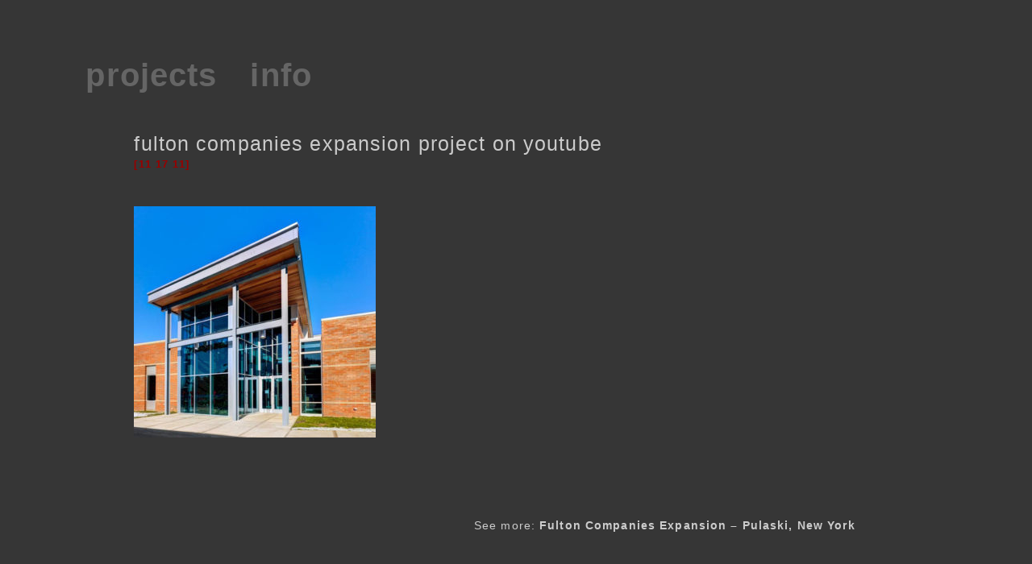

--- FILE ---
content_type: text/html; charset=UTF-8
request_url: https://macknightarchitects.com/fulton-companies-expansion-project/
body_size: 5375
content:
<!doctype html>
<!--[if IE 7]><html class="ie7 oldie"><![endif]-->
<!--[if IE 8]><html class="ie8 oldie"><![endif]-->
<!--[if gt IE 8]><!-->
<html class="">
<!--<![endif]-->

<head>

    <meta charset="UTF-8">
    <meta name='viewport' content='width=device-width, initial-scale=1, maximum-scale=1, user-scalable=no' />
    <meta name="author" content="  fulton companies expansion project on youtube">
    <link rel="icon" type="image/png" href="https://macknightarchitects.com/wp-content/themes/knight-arch/images/favicon.png">

    <title>
        Macknight Architects          fulton companies expansion project on youtube    </title>

    <meta name='robots' content='max-image-preview:large' />
	<style>img:is([sizes="auto" i], [sizes^="auto," i]) { contain-intrinsic-size: 3000px 1500px }</style>
	<link rel='dns-prefetch' href='//maxcdn.bootstrapcdn.com' />
<link rel="alternate" type="application/rss+xml" title="Macknight Architects &raquo; Feed" href="https://macknightarchitects.com/feed/" />
<link rel="alternate" type="application/rss+xml" title="Macknight Architects &raquo; Comments Feed" href="https://macknightarchitects.com/comments/feed/" />
<script type="text/javascript">
/* <![CDATA[ */
window._wpemojiSettings = {"baseUrl":"https:\/\/s.w.org\/images\/core\/emoji\/16.0.1\/72x72\/","ext":".png","svgUrl":"https:\/\/s.w.org\/images\/core\/emoji\/16.0.1\/svg\/","svgExt":".svg","source":{"concatemoji":"https:\/\/macknightarchitects.com\/wp-includes\/js\/wp-emoji-release.min.js?ver=6.8.3"}};
/*! This file is auto-generated */
!function(s,n){var o,i,e;function c(e){try{var t={supportTests:e,timestamp:(new Date).valueOf()};sessionStorage.setItem(o,JSON.stringify(t))}catch(e){}}function p(e,t,n){e.clearRect(0,0,e.canvas.width,e.canvas.height),e.fillText(t,0,0);var t=new Uint32Array(e.getImageData(0,0,e.canvas.width,e.canvas.height).data),a=(e.clearRect(0,0,e.canvas.width,e.canvas.height),e.fillText(n,0,0),new Uint32Array(e.getImageData(0,0,e.canvas.width,e.canvas.height).data));return t.every(function(e,t){return e===a[t]})}function u(e,t){e.clearRect(0,0,e.canvas.width,e.canvas.height),e.fillText(t,0,0);for(var n=e.getImageData(16,16,1,1),a=0;a<n.data.length;a++)if(0!==n.data[a])return!1;return!0}function f(e,t,n,a){switch(t){case"flag":return n(e,"\ud83c\udff3\ufe0f\u200d\u26a7\ufe0f","\ud83c\udff3\ufe0f\u200b\u26a7\ufe0f")?!1:!n(e,"\ud83c\udde8\ud83c\uddf6","\ud83c\udde8\u200b\ud83c\uddf6")&&!n(e,"\ud83c\udff4\udb40\udc67\udb40\udc62\udb40\udc65\udb40\udc6e\udb40\udc67\udb40\udc7f","\ud83c\udff4\u200b\udb40\udc67\u200b\udb40\udc62\u200b\udb40\udc65\u200b\udb40\udc6e\u200b\udb40\udc67\u200b\udb40\udc7f");case"emoji":return!a(e,"\ud83e\udedf")}return!1}function g(e,t,n,a){var r="undefined"!=typeof WorkerGlobalScope&&self instanceof WorkerGlobalScope?new OffscreenCanvas(300,150):s.createElement("canvas"),o=r.getContext("2d",{willReadFrequently:!0}),i=(o.textBaseline="top",o.font="600 32px Arial",{});return e.forEach(function(e){i[e]=t(o,e,n,a)}),i}function t(e){var t=s.createElement("script");t.src=e,t.defer=!0,s.head.appendChild(t)}"undefined"!=typeof Promise&&(o="wpEmojiSettingsSupports",i=["flag","emoji"],n.supports={everything:!0,everythingExceptFlag:!0},e=new Promise(function(e){s.addEventListener("DOMContentLoaded",e,{once:!0})}),new Promise(function(t){var n=function(){try{var e=JSON.parse(sessionStorage.getItem(o));if("object"==typeof e&&"number"==typeof e.timestamp&&(new Date).valueOf()<e.timestamp+604800&&"object"==typeof e.supportTests)return e.supportTests}catch(e){}return null}();if(!n){if("undefined"!=typeof Worker&&"undefined"!=typeof OffscreenCanvas&&"undefined"!=typeof URL&&URL.createObjectURL&&"undefined"!=typeof Blob)try{var e="postMessage("+g.toString()+"("+[JSON.stringify(i),f.toString(),p.toString(),u.toString()].join(",")+"));",a=new Blob([e],{type:"text/javascript"}),r=new Worker(URL.createObjectURL(a),{name:"wpTestEmojiSupports"});return void(r.onmessage=function(e){c(n=e.data),r.terminate(),t(n)})}catch(e){}c(n=g(i,f,p,u))}t(n)}).then(function(e){for(var t in e)n.supports[t]=e[t],n.supports.everything=n.supports.everything&&n.supports[t],"flag"!==t&&(n.supports.everythingExceptFlag=n.supports.everythingExceptFlag&&n.supports[t]);n.supports.everythingExceptFlag=n.supports.everythingExceptFlag&&!n.supports.flag,n.DOMReady=!1,n.readyCallback=function(){n.DOMReady=!0}}).then(function(){return e}).then(function(){var e;n.supports.everything||(n.readyCallback(),(e=n.source||{}).concatemoji?t(e.concatemoji):e.wpemoji&&e.twemoji&&(t(e.twemoji),t(e.wpemoji)))}))}((window,document),window._wpemojiSettings);
/* ]]> */
</script>
<style id='wp-emoji-styles-inline-css' type='text/css'>

	img.wp-smiley, img.emoji {
		display: inline !important;
		border: none !important;
		box-shadow: none !important;
		height: 1em !important;
		width: 1em !important;
		margin: 0 0.07em !important;
		vertical-align: -0.1em !important;
		background: none !important;
		padding: 0 !important;
	}
</style>
<link rel='stylesheet' id='wp-block-library-css' href='https://macknightarchitects.com/wp-includes/css/dist/block-library/style.min.css?ver=6.8.3' type='text/css' media='all' />
<style id='classic-theme-styles-inline-css' type='text/css'>
/*! This file is auto-generated */
.wp-block-button__link{color:#fff;background-color:#32373c;border-radius:9999px;box-shadow:none;text-decoration:none;padding:calc(.667em + 2px) calc(1.333em + 2px);font-size:1.125em}.wp-block-file__button{background:#32373c;color:#fff;text-decoration:none}
</style>
<style id='global-styles-inline-css' type='text/css'>
:root{--wp--preset--aspect-ratio--square: 1;--wp--preset--aspect-ratio--4-3: 4/3;--wp--preset--aspect-ratio--3-4: 3/4;--wp--preset--aspect-ratio--3-2: 3/2;--wp--preset--aspect-ratio--2-3: 2/3;--wp--preset--aspect-ratio--16-9: 16/9;--wp--preset--aspect-ratio--9-16: 9/16;--wp--preset--color--black: #000000;--wp--preset--color--cyan-bluish-gray: #abb8c3;--wp--preset--color--white: #ffffff;--wp--preset--color--pale-pink: #f78da7;--wp--preset--color--vivid-red: #cf2e2e;--wp--preset--color--luminous-vivid-orange: #ff6900;--wp--preset--color--luminous-vivid-amber: #fcb900;--wp--preset--color--light-green-cyan: #7bdcb5;--wp--preset--color--vivid-green-cyan: #00d084;--wp--preset--color--pale-cyan-blue: #8ed1fc;--wp--preset--color--vivid-cyan-blue: #0693e3;--wp--preset--color--vivid-purple: #9b51e0;--wp--preset--gradient--vivid-cyan-blue-to-vivid-purple: linear-gradient(135deg,rgba(6,147,227,1) 0%,rgb(155,81,224) 100%);--wp--preset--gradient--light-green-cyan-to-vivid-green-cyan: linear-gradient(135deg,rgb(122,220,180) 0%,rgb(0,208,130) 100%);--wp--preset--gradient--luminous-vivid-amber-to-luminous-vivid-orange: linear-gradient(135deg,rgba(252,185,0,1) 0%,rgba(255,105,0,1) 100%);--wp--preset--gradient--luminous-vivid-orange-to-vivid-red: linear-gradient(135deg,rgba(255,105,0,1) 0%,rgb(207,46,46) 100%);--wp--preset--gradient--very-light-gray-to-cyan-bluish-gray: linear-gradient(135deg,rgb(238,238,238) 0%,rgb(169,184,195) 100%);--wp--preset--gradient--cool-to-warm-spectrum: linear-gradient(135deg,rgb(74,234,220) 0%,rgb(151,120,209) 20%,rgb(207,42,186) 40%,rgb(238,44,130) 60%,rgb(251,105,98) 80%,rgb(254,248,76) 100%);--wp--preset--gradient--blush-light-purple: linear-gradient(135deg,rgb(255,206,236) 0%,rgb(152,150,240) 100%);--wp--preset--gradient--blush-bordeaux: linear-gradient(135deg,rgb(254,205,165) 0%,rgb(254,45,45) 50%,rgb(107,0,62) 100%);--wp--preset--gradient--luminous-dusk: linear-gradient(135deg,rgb(255,203,112) 0%,rgb(199,81,192) 50%,rgb(65,88,208) 100%);--wp--preset--gradient--pale-ocean: linear-gradient(135deg,rgb(255,245,203) 0%,rgb(182,227,212) 50%,rgb(51,167,181) 100%);--wp--preset--gradient--electric-grass: linear-gradient(135deg,rgb(202,248,128) 0%,rgb(113,206,126) 100%);--wp--preset--gradient--midnight: linear-gradient(135deg,rgb(2,3,129) 0%,rgb(40,116,252) 100%);--wp--preset--font-size--small: 13px;--wp--preset--font-size--medium: 20px;--wp--preset--font-size--large: 36px;--wp--preset--font-size--x-large: 42px;--wp--preset--spacing--20: 0.44rem;--wp--preset--spacing--30: 0.67rem;--wp--preset--spacing--40: 1rem;--wp--preset--spacing--50: 1.5rem;--wp--preset--spacing--60: 2.25rem;--wp--preset--spacing--70: 3.38rem;--wp--preset--spacing--80: 5.06rem;--wp--preset--shadow--natural: 6px 6px 9px rgba(0, 0, 0, 0.2);--wp--preset--shadow--deep: 12px 12px 50px rgba(0, 0, 0, 0.4);--wp--preset--shadow--sharp: 6px 6px 0px rgba(0, 0, 0, 0.2);--wp--preset--shadow--outlined: 6px 6px 0px -3px rgba(255, 255, 255, 1), 6px 6px rgba(0, 0, 0, 1);--wp--preset--shadow--crisp: 6px 6px 0px rgba(0, 0, 0, 1);}:where(.is-layout-flex){gap: 0.5em;}:where(.is-layout-grid){gap: 0.5em;}body .is-layout-flex{display: flex;}.is-layout-flex{flex-wrap: wrap;align-items: center;}.is-layout-flex > :is(*, div){margin: 0;}body .is-layout-grid{display: grid;}.is-layout-grid > :is(*, div){margin: 0;}:where(.wp-block-columns.is-layout-flex){gap: 2em;}:where(.wp-block-columns.is-layout-grid){gap: 2em;}:where(.wp-block-post-template.is-layout-flex){gap: 1.25em;}:where(.wp-block-post-template.is-layout-grid){gap: 1.25em;}.has-black-color{color: var(--wp--preset--color--black) !important;}.has-cyan-bluish-gray-color{color: var(--wp--preset--color--cyan-bluish-gray) !important;}.has-white-color{color: var(--wp--preset--color--white) !important;}.has-pale-pink-color{color: var(--wp--preset--color--pale-pink) !important;}.has-vivid-red-color{color: var(--wp--preset--color--vivid-red) !important;}.has-luminous-vivid-orange-color{color: var(--wp--preset--color--luminous-vivid-orange) !important;}.has-luminous-vivid-amber-color{color: var(--wp--preset--color--luminous-vivid-amber) !important;}.has-light-green-cyan-color{color: var(--wp--preset--color--light-green-cyan) !important;}.has-vivid-green-cyan-color{color: var(--wp--preset--color--vivid-green-cyan) !important;}.has-pale-cyan-blue-color{color: var(--wp--preset--color--pale-cyan-blue) !important;}.has-vivid-cyan-blue-color{color: var(--wp--preset--color--vivid-cyan-blue) !important;}.has-vivid-purple-color{color: var(--wp--preset--color--vivid-purple) !important;}.has-black-background-color{background-color: var(--wp--preset--color--black) !important;}.has-cyan-bluish-gray-background-color{background-color: var(--wp--preset--color--cyan-bluish-gray) !important;}.has-white-background-color{background-color: var(--wp--preset--color--white) !important;}.has-pale-pink-background-color{background-color: var(--wp--preset--color--pale-pink) !important;}.has-vivid-red-background-color{background-color: var(--wp--preset--color--vivid-red) !important;}.has-luminous-vivid-orange-background-color{background-color: var(--wp--preset--color--luminous-vivid-orange) !important;}.has-luminous-vivid-amber-background-color{background-color: var(--wp--preset--color--luminous-vivid-amber) !important;}.has-light-green-cyan-background-color{background-color: var(--wp--preset--color--light-green-cyan) !important;}.has-vivid-green-cyan-background-color{background-color: var(--wp--preset--color--vivid-green-cyan) !important;}.has-pale-cyan-blue-background-color{background-color: var(--wp--preset--color--pale-cyan-blue) !important;}.has-vivid-cyan-blue-background-color{background-color: var(--wp--preset--color--vivid-cyan-blue) !important;}.has-vivid-purple-background-color{background-color: var(--wp--preset--color--vivid-purple) !important;}.has-black-border-color{border-color: var(--wp--preset--color--black) !important;}.has-cyan-bluish-gray-border-color{border-color: var(--wp--preset--color--cyan-bluish-gray) !important;}.has-white-border-color{border-color: var(--wp--preset--color--white) !important;}.has-pale-pink-border-color{border-color: var(--wp--preset--color--pale-pink) !important;}.has-vivid-red-border-color{border-color: var(--wp--preset--color--vivid-red) !important;}.has-luminous-vivid-orange-border-color{border-color: var(--wp--preset--color--luminous-vivid-orange) !important;}.has-luminous-vivid-amber-border-color{border-color: var(--wp--preset--color--luminous-vivid-amber) !important;}.has-light-green-cyan-border-color{border-color: var(--wp--preset--color--light-green-cyan) !important;}.has-vivid-green-cyan-border-color{border-color: var(--wp--preset--color--vivid-green-cyan) !important;}.has-pale-cyan-blue-border-color{border-color: var(--wp--preset--color--pale-cyan-blue) !important;}.has-vivid-cyan-blue-border-color{border-color: var(--wp--preset--color--vivid-cyan-blue) !important;}.has-vivid-purple-border-color{border-color: var(--wp--preset--color--vivid-purple) !important;}.has-vivid-cyan-blue-to-vivid-purple-gradient-background{background: var(--wp--preset--gradient--vivid-cyan-blue-to-vivid-purple) !important;}.has-light-green-cyan-to-vivid-green-cyan-gradient-background{background: var(--wp--preset--gradient--light-green-cyan-to-vivid-green-cyan) !important;}.has-luminous-vivid-amber-to-luminous-vivid-orange-gradient-background{background: var(--wp--preset--gradient--luminous-vivid-amber-to-luminous-vivid-orange) !important;}.has-luminous-vivid-orange-to-vivid-red-gradient-background{background: var(--wp--preset--gradient--luminous-vivid-orange-to-vivid-red) !important;}.has-very-light-gray-to-cyan-bluish-gray-gradient-background{background: var(--wp--preset--gradient--very-light-gray-to-cyan-bluish-gray) !important;}.has-cool-to-warm-spectrum-gradient-background{background: var(--wp--preset--gradient--cool-to-warm-spectrum) !important;}.has-blush-light-purple-gradient-background{background: var(--wp--preset--gradient--blush-light-purple) !important;}.has-blush-bordeaux-gradient-background{background: var(--wp--preset--gradient--blush-bordeaux) !important;}.has-luminous-dusk-gradient-background{background: var(--wp--preset--gradient--luminous-dusk) !important;}.has-pale-ocean-gradient-background{background: var(--wp--preset--gradient--pale-ocean) !important;}.has-electric-grass-gradient-background{background: var(--wp--preset--gradient--electric-grass) !important;}.has-midnight-gradient-background{background: var(--wp--preset--gradient--midnight) !important;}.has-small-font-size{font-size: var(--wp--preset--font-size--small) !important;}.has-medium-font-size{font-size: var(--wp--preset--font-size--medium) !important;}.has-large-font-size{font-size: var(--wp--preset--font-size--large) !important;}.has-x-large-font-size{font-size: var(--wp--preset--font-size--x-large) !important;}
:where(.wp-block-post-template.is-layout-flex){gap: 1.25em;}:where(.wp-block-post-template.is-layout-grid){gap: 1.25em;}
:where(.wp-block-columns.is-layout-flex){gap: 2em;}:where(.wp-block-columns.is-layout-grid){gap: 2em;}
:root :where(.wp-block-pullquote){font-size: 1.5em;line-height: 1.6;}
</style>
<link rel='stylesheet' id='base-styles-css' href='https://macknightarchitects.com/wp-content/themes/knight-arch/css/base.css?v1002&#038;ver=all' type='text/css' media='all' />
<link rel='stylesheet' id='responsive-styles-css' href='https://macknightarchitects.com/wp-content/themes/knight-arch/css/responsive.css?ver=all' type='text/css' media='all' />
<link rel='stylesheet' id='animate-styles-css' href='https://macknightarchitects.com/wp-content/themes/knight-arch/css/animate.css?ver=all' type='text/css' media='all' />
<link rel='stylesheet' id='owl-carousel-styles-css' href='https://macknightarchitects.com/wp-content/themes/knight-arch/css/owl.carousel.css?ver=all' type='text/css' media='all' />
<link rel='stylesheet' id='magnific-popup-styles-css' href='https://macknightarchitects.com/wp-content/themes/knight-arch/css/magnific-popup.css?ver=all' type='text/css' media='all' />
<link rel='stylesheet' id='font-awesome-styles-css' href='https://maxcdn.bootstrapcdn.com/font-awesome/4.5.0/css/font-awesome.min.css?ver=6.8.3' type='text/css' media='all' />
<link rel='stylesheet' id='wp-pagenavi-css' href='https://macknightarchitects.com/wp-content/plugins/wp-pagenavi/pagenavi-css.css?ver=2.70' type='text/css' media='all' />
<script type="text/javascript" src="https://macknightarchitects.com/wp-includes/js/jquery/jquery.min.js?ver=3.7.1" id="jquery-core-js"></script>
<script type="text/javascript" src="https://macknightarchitects.com/wp-includes/js/jquery/jquery-migrate.min.js?ver=3.4.1" id="jquery-migrate-js"></script>
<link rel="https://api.w.org/" href="https://macknightarchitects.com/wp-json/" /><link rel="alternate" title="JSON" type="application/json" href="https://macknightarchitects.com/wp-json/wp/v2/posts/438" /><link rel="EditURI" type="application/rsd+xml" title="RSD" href="https://macknightarchitects.com/xmlrpc.php?rsd" />
<meta name="generator" content="WordPress 6.8.3" />
<link rel="canonical" href="https://macknightarchitects.com/fulton-companies-expansion-project/" />
<link rel='shortlink' href='https://macknightarchitects.com/?p=438' />
<link rel="alternate" title="oEmbed (JSON)" type="application/json+oembed" href="https://macknightarchitects.com/wp-json/oembed/1.0/embed?url=https%3A%2F%2Fmacknightarchitects.com%2Ffulton-companies-expansion-project%2F" />
<link rel="alternate" title="oEmbed (XML)" type="text/xml+oembed" href="https://macknightarchitects.com/wp-json/oembed/1.0/embed?url=https%3A%2F%2Fmacknightarchitects.com%2Ffulton-companies-expansion-project%2F&#038;format=xml" />
<style type="text/css">.recentcomments a{display:inline !important;padding:0 !important;margin:0 !important;}</style>
</head>

<body class="wp-singular post-template-default single single-post postid-438 single-format-standard wp-theme-knight-arch">

    <header class="header">

        <section class="container group">
            <nav class="nav">
            <div class="menu-main-nav-container"><ul id="menu-main-nav" class="group"><li id="menu-item-441" class="menu-item menu-item-type-post_type menu-item-object-page menu-item-441"><a href="https://macknightarchitects.com/projects/">Projects</a></li>
<li id="menu-item-442" class="menu-item menu-item-type-post_type menu-item-object-page menu-item-home menu-item-442"><a href="https://macknightarchitects.com/">Info</a></li>
</ul></div>            </nav>
        </section>

        <aside class="projectsDropdown mobile">

            <div class="holder">
                
                                <p class="projectPage"><strong><a href="">architectural</a></strong>
                </p>
                

                
                
                

                
                <ul class="projectCategories">

                    
                                        <li class="commercial">

                        <a href="https://macknightarchitects.com/project-category/commercial/">Commercial</a>

                    </li>
                                        
                    
                                        <li class="office-industrial">

                        <a href="https://macknightarchitects.com/project-category/office-industrial/">Office / Industrial</a>

                    </li>
                                        
                    
                                        <li class="residential">

                        <a href="https://macknightarchitects.com/project-category/residential/">Residential</a>

                    </li>
                                        
                    
                                        <li class="resort-recreation">

                        <a href="https://macknightarchitects.com/project-category/resort-recreation/">Resort / Recreation</a>

                    </li>
                                        
                    
                                        <li class="municipal-institutional">

                        <a href="https://macknightarchitects.com/project-category/municipal-institutional/">Municipal / Institutional</a>

                    </li>
                                        
                    
                                        <li class="planning">

                        <a href="https://macknightarchitects.com/project-category/planning/">Planning</a>

                    </li>
                                        
                    
                                        <li class="mixed-use">

                        <a href="https://macknightarchitects.com/project-category/mixed-use/">Mixed Use / Adaptive Reuse</a>

                    </li>
                                        
                    
                                        <li class="conceptual-studies">

                        <a href="https://macknightarchitects.com/project-category/conceptual-studies/">Conceptual Studies</a>

                    </li>
                                        
                    
                                        <li class="medical">

                        <a href="https://macknightarchitects.com/project-category/commercial/medical/">Medical</a>

                    </li>
                                        
                    
                </ul>
                
                
                <span>^</span>
                </div>

        </aside>

        <!--header-->
    </header>

   <div class="container">

<h1 class="title" style="margin-top:4%;">fulton companies expansion project on youtube <br> <em>[11 17 11]</em></h1>

<div class="columns">

    <div class="group">
        <div class="post content col  span_7_of_12 fltRight">

                        <span class="mobile">
                <a href="https://macknightarchitects.com/wp-content/uploads/2017/08/MacknightArchitects-Fulton-ExteriorEntry.jpg" class="popup-image"><img src="https://macknightarchitects.com/wp-content/uploads/2017/08/MacknightArchitects-Fulton-ExteriorEntry-300x287.jpg" alt=""></a>
            </span>
            
            <p><iframe width="640" height="360" src="http://www.youtube.com/embed/oowjyBKF0qk?rel=0" frameborder="0" allowfullscreen></iframe></p>
<p>See more: <b><a href="http://kgb.6c1.mywebsitetransfer.com/projects/fulton-companies/">Fulton Companies Expansion &#8211; Pulaski, New York</a></b></p>

        </div><!--
--><aside class="sidebar col span_5_of_12 fltLeft desktop">
                <a href="https://macknightarchitects.com/wp-content/uploads/2017/08/MacknightArchitects-Fulton-ExteriorEntry.jpg" class="popup-image"><img src="https://macknightarchitects.com/wp-content/uploads/2017/08/MacknightArchitects-Fulton-ExteriorEntry-300x287.jpg" alt=""></a>
                </aside>    </div>

</div>

<div class="pageNav group animated fadeInUp">
        
        <p class="fltLeft">
        <a href="http://macknightarchitects.com/?p=159">
            <!--&lang; 2009 - ACICNY, Excellence in Concrete Design and Installation - Jefferson Clinton Commons-->
            &lang; older
        </a>
    </p>
    
        <p class="fltRight">
        <a href="http://macknightarchitects.com/?p=208">
            <!--2011 - Best Industrial Project - Fulton Boiler Companies &rang;-->
            newer &rang;
        </a>
    </p>
    </div>




</div>

<footer class="footer animated fadeInUp">

    <div class="container">
        <p><a href="http://kgb.6c1.mywebsitetransfer.com/">macknight architects + planners, llp</a></p>
    </div>

    <!--footer-->
</footer>

<script type="speculationrules">
{"prefetch":[{"source":"document","where":{"and":[{"href_matches":"\/*"},{"not":{"href_matches":["\/wp-*.php","\/wp-admin\/*","\/wp-content\/uploads\/*","\/wp-content\/*","\/wp-content\/plugins\/*","\/wp-content\/themes\/knight-arch\/*","\/*\\?(.+)"]}},{"not":{"selector_matches":"a[rel~=\"nofollow\"]"}},{"not":{"selector_matches":".no-prefetch, .no-prefetch a"}}]},"eagerness":"conservative"}]}
</script>

<script>
    (function(i,s,o,g,r,a,m){i['GoogleAnalyticsObject']=r;i[r]=i[r]||function(){
        (i[r].q=i[r].q||[]).push(arguments)},i[r].l=1*new Date();a=s.createElement(o),
        m=s.getElementsByTagName(o)[0];a.async=1;a.src=g;m.parentNode.insertBefore(a,m)
                            })(window,document,'script','https://www.google-analytics.com/analytics.js','ga');

    ga('create', 'UA-8394715-52', 'auto');
    ga('send', 'pageview');

</script>

<script type="text/javascript" src="https://macknightarchitects.com/wp-content/themes/knight-arch/js/jquery.owl-carousel-min.js?ver=6.8.3" id="owl-carousel-script-js"></script>
<script type="text/javascript" src="https://macknightarchitects.com/wp-content/themes/knight-arch/js/jquery.magnific-popup.min.js?ver=6.8.3" id="magnific-popup-script-js"></script>
<script type="text/javascript" src="https://macknightarchitects.com/wp-content/themes/knight-arch/js/jquery.custom.js?ver=6.8.3" id="custom-script-js"></script>


</body>

</html>


--- FILE ---
content_type: text/css
request_url: https://macknightarchitects.com/wp-content/themes/knight-arch/css/base.css?v1002&ver=all
body_size: 3862
content:
@charset "UTF-8";

/* - STANDARD CSS - */

html {
    height: 100%;
    overflow-x: hidden;
    overflow-y: scroll;
}
body {
    background: #363636;
    margin: 0;
    padding: 0;
    width: 100%;
    height: 100%;
    font-family: "Helvetica Neue", Helvetica, Arial, sans-serif;
    color: #ccc;
    font-size: 14px;
    letter-spacing: .08em;
    line-height: 1.75em;
    -webkit-font-variant-ligatures: none;
            font-variant-ligatures: none;
    overflow: visible;
}
/* Images/Media
---------------------------------------- */

img,
object,
embed,
video,
iframe {
    max-width: 100%;
}
img {
    display: inline-block;
    height: auto;
    border: 0;
    -ms-interpolation-mode: bicubic;
    vertical-align: middle;
}
img.mfp-img {
max-width:100%!important;
height: auto!important;
}
/* Highlights
---------------------------------------- */

::-moz-selection {
    background: #f90;
    color: #333;
    text-shadow: none;
}
::selection {
    background: #f90;
    color: #333;
    text-shadow: none;
}
/* Links
---------------------------------------- */

a {
    text-decoration: none;
    -webkit-transition: color linear .2s;
    transition: color linear .2s;
}
a,
a:visited {
    color: #ccc;
    outline: 0;
}
a:hover,
a:active {
    color: #999;
    outline: 0;
}
a:focus {
    outline: 0;
}
/* Lists
---------------------------------------- */

ul,
ol {
    margin: 0 4% 2%;
    padding: 0;
}
li {
    position: relative;
    font-family: "Helvetica Neue", Helvetica, Arial, sans-serif;
    list-style: none;
}
ul li:before {
    content: '•';
    position: absolute;
    top: 1px;
    left: -18px;
    color: #333;
    font-size: 150%;
}
li a {
    display: inline-block;
    padding: 0;
}
ol {
    *list-style-type: decimal;
}
ol li {
    list-style: decimal;
}
/* Forms/Inputs
---------------------------------------- */

input,
textarea,
select {
    position: relative;
    background: #eee;
    margin: 0 0 2%;
    padding: 1%;
    border: solid #999;
    border-width: 1px;
    outline: none;
    font-family: "Helvetica Neue", Helvetica, Arial, sans-serif;
    color: #333;
    font-size: 16px;
    border-radius: 2px;
}
option,
option:focus {
    font-family: "Helvetica Neue", Helvetica, Arial, sans-serif;
    border: none;
    outline: none;
}
/* Search
---------------------------------------- */

#searchform {
    position: relative;
    margin-bottom: 2%;
}
#searchform input#s {
    display: inline-block;
    background: none;
    margin: 0;
    padding: 0 0 0 10px;
    color: #333;
    border: none;
    z-index: 1;
}
input#searchSubmit {
    position: absolute;
    width: 24px;
    height: 100%;
    top: 0;
    left: 5px;
    border: none;
}
/* Text
---------------------------------------- */

h1,
h2,
h3,
h4,
h5,
h6,
p {
    margin: 0 0 2%;
    padding: 0;
    color: #ccc;
}
h1,
h2,
h3,
h4,
h5,
h6 {
    margin: 0 0 1.5%;
    line-height: 1.15em;
}
h1 {
    font-size: 250%;
}
h2 {
    font-size: 200%;
}
h3 {
    font-size: 150%;
}
h4 {
    font-size: 125%;
}
p {
    margin-bottom: 20px;
    line-height: 1.5em;
}
p:last-of-type {
    margin-bottom: 0;
}
strong,
b {
    color: #ff9900;
    font-weight: 700;
}
/* Floats/Clears
---------------------------------------- */

.aligncenter {
    margin: 0 auto;
    max-width: 800px;
}
.fltLeft,
.alignleft {
    float: left!important;
    padding-top: 0!important;
    padding-right: 2%!important;
    padding-bottom: 0!important;
}
.fltRight,
.alignright {
    float: right!important;
    padding-top: 0!important;
    padding-left: 2%!important;
    padding-bottom: 0!important;
}
.group:before,
.group:after {
    content: '';
    display: table;
    clear: both;
}
.group:after {
    clear: both;
}
.group {
    position: relative;
}
.group:last-of-type {
    margin-bottom: 0;
}
/* Navigation
---------------------------------------- */

.nav {
    position: relative;
    left: -80px;
    z-index: 99;
}
.nav ul {
    margin: 10px 0 0;
    list-style: none;
    font-size: 0;
}
.nav li:before {
    display: none;
}
.nav li {
    display: inline-block;
    float: none;
    font-size: 40px;
    text-align: center;
    line-height: normal;
}
.nav li a {
    display: block;
    position: relative;
    padding: 10px 20px;
    min-width: 30px;
    color: #666;
    font-weight: 700;
    text-transform: lowercase;
    text-decoration: none;
    opacity: 0;
    -webkit-transition: all ease-in-out .6s;
    transition: all ease-in-out .6s;
}
.nav li a:hover,
.nav li:hover > a,
.nav ul li.current-page-ancestor > a,
.nav ul li.current_page_parent > a,
.nav ul li.current_page_item > a,
.nav ul li.current-menu-ancestor > a,
.nav ul li.current-menu-parent > a,
.nav ul li.current-menu-item > a,
.nav ul li.current-category-ancestor > a,
.nav ul li.current-category-parent > a,
.nav ul li.current-category-item > a,
.nav ul li.current-post-ancestor > a,
.nav ul li.current-post-parent > a,
.nav ul li.current-post-item > a {
    color: #999;
}
.nav ul ul {
    position: absolute;
    background: #333;
    padding: 0;
    top: -9999px;
    border: 1px solid #eee;
    opacity: 0;
    -webkit-transition: opacity linear .15s;
    transition: opacity linear .15s;
    z-index: 99999;
}
.nav ul li:hover > ul {
    top: 100%;
    left: 0;
    opacity: 1;
    -webkit-transition: opacity linear .3s;
    transition: opacity linear .3s;
}
.nav ul ul li {
    float: none;
    display: block;
    position: relative;
    width: 200px;
    height: auto;
    text-align: left;
    border: solid #eee;
    border-width: 0 0 1px;
}
.nav ul ul li:last-of-type {
    border: 0;
}
.nav ul ul li a {
    padding: 10px!important;
    color: #eee;
    line-height: 16px;
    text-transform: none;
}
.nav ul ul li:hover > a {
    background: #333;
    color: #eee;
}
.nav ul ul li a:before {
    content: '';
    height: 0;
    top: 0;
}
.nav ul ul li.current-page-ancestor > a,
.nav ul ul li.current_page_parent > a,
.nav ul ul li.current_page_item > a,
.nav ul ul li.current-menu-ancestor > a,
.nav ul ul li.current-menu-parent > a,
.nav ul ul li.current-menu-item > a,
.nav ul ul li.current-category-ancestor > a,
.nav ul ul li.current-category-parent > a,
.nav ul ul li.current-category-item > a,
.nav ul ul li.current-post-ancestor > a,
.nav ul ul li.current-post-parent > a,
.nav ul ul li.current-post-item > a {
    background: #333;
    color: #eee;
}
.nav ul ul li:hover > ul {
    top: -2px;
    left: 100%;
    border-left: 1px solid #333;
}
.nav ul ul ul li:first-child {
    border-top: 2px solid #333;
}
.pageNav a {
    color: #f90;
}
.pageNav a:hover {
    color: #aaa;
}
/* - End Standard CSS - */

/* - Main CSS - */

.header {
    position: relative;
    padding: 4% 0 0;
}
.logo {
    float: left;
    z-index: 999;
}
.logo a {
    margin-right: 10px;
}
.logo h1 {
    font-size: 120%;
}
.fullBG {
    background-repeat: no-repeat;
    background-position: center;
    background-size: cover!important;
    background-color: transparent!important;
}
.fullScale {
    opacity: 1!important;
    -webkit-transform: scale(1)!important;
    transform: scale(1)!important;
}
.scaleDown {
    opacity: 0!important;
    -webkit-transition: all linear 1s;
    transition: all linear 1s;
    -webkit-transform: scale(0)!important;
    transform: scale(0)!important;
}
.containedBG {
    background-repeat: no-repeat;
    background-position: center;
    background-size: contain!important;
}
.desktop,
.projects .ajaxImage {
    display: inline;
}
.mobile,
.ajaxImage {
    display: none;
}
/* Content
---------------------------------------- */

.container {
    position: relative;
    margin: 0 auto;
    padding: 0 8%;
    width: 90%;
    max-width: 1440px;
}
.content,
.sidebar {
    opacity: 0;
    -webkit-transition: all ease-in-out 1s!important;
    transition: all ease-in-out 1s!important;
}
/* Info Page
---------------------------------------- */

.dropdown {
    display: none;
    position: fixed!important;
    padding-bottom: 20px;
    top: -120%;
    left: 0;
    width: 100%;
    height: 100%;
    pointer-events: none;
    overflow-y: scroll;
    z-index: 999;
}
.dropdown.animated {
    display: block;
    -webkit-animation-fill-mode: forwards;
    -webkit-animation-iteration-count: 1;
    -webkit-animation-name: inDown;
    -webkit-animation-delay: .5s;
    -webkit-animation-duration: .6s;
    -webkit-animation-timing-function: ease-out;
    animation-iteration-count: 1;
    animation-fill-mode: forwards;
    animation-name: inDown;
    animation-delay: .5s;
    animation-duration: .6s;
    animation-timing-function: ease-out;
}
@-webkit-keyframes inDown {
    0% {
        top: -120%;
    }
    100% {
        top: 0;
    }
}
@keyframes inDown {
    0% {
        top: -120%;
    }
    100% {
        top: 0;
    }
}
.dropdown.animated.up {
    display: block;
    top: 0;
    -webkit-animation-fill-mode: forwards;
    -webkit-animation-iteration-count: 1;
    -webkit-animation-name: outUp;
    -webkit-animation-delay: 0;
    -webkit-animation-duration: .6s;
    -webkit-animation-timing-function: ease-out;
    animation-iteration-count: 1;
    animation-fill-mode: forwards;
    animation-name: outUp;
    animation-delay: 0;
    animation-duration: .6s;
    animation-timing-function: ease-out;
}
@-webkit-keyframes outUp {
    0% {
        top: 0;
    }
    100% {
        top: -120%;
    }
}
@keyframes outUp {
    0% {
        top: 0;
    }
    100% {
        top: -120%;
    }
}
.dropdown.animated .holder {
    pointer-events: all;
}
.dropdown .overlay {
    display: block;
    position: fixed;
    background: rgb(46, 46, 46);
    background: rgba(46, 46, 46, .8);
    top: 0;
    bottom: 0;
    left: 0;
    width: 100%;
    height: 100%;
    opacity: 0;
    z-index: 0;
    pointer-events: none;
    -webkit-transition: all ease-in-out .6s;
    transition: all ease-in-out .6s;
}
.dropdown.animated .overlay {
    opacity: 1;
    pointer-events: all;
    -webkit-transition: all ease-in-out .4s;
    transition: all ease-in-out .4s;
}
.dropdown .holder {
    background: rgb(54, 54, 54);
    background: rgba(54, 54, 54, .94);
    position: relative;
    padding: 8% 12%;
    -webkit-box-shadow: 0 10px 10px #222;
    box-shadow: 0 10px 10px #222;
    z-index: 99;
}
.dropdown span {
    display: block;
    position: absolute;
    padding: 1%;
    top: 2%;
    right: 2%;
    color: #999;
    font-size: 160%;
    text-align: center;
    z-index: 999;
    cursor: pointer;
    pointer-events: all;
}
.dropdown h2 {
    padding: 0 0 1%;
    font-size: 200%;
    font-weight: 500;
}
.dropdown p {
    margin-bottom: 10px;
    font-size: 100%;
    font-weight: 400;
}
.dropdown em {
    position: relative;
    top: -6px;
    color: #900;
    font-size: 80%;
    font-style: normal;
    font-weight: 700;
}
/* Projects
---------------------------------------- */

.projects > a {
    -webkit-transition: all linear .4s;
    transition: all linear .4s;
}
.projects > a.grayscale {
    opacity: .4!important;
    -webkit-filter: grayscale(1);
    /* Old WebKit */
    filter: grayscale(1);
    -webkit-transition: all linear .2s;
    transition: all linear .2s;
}
.projects .content {
    position: relative;
    z-index: 100;
}
.projects .content.fltRight {
    margin: 0!important;
    padding: 0!important;
}
.projects .content > a {
    display: inline-block;
    position: relative;
    margin: 0 1% 1% 0;
    width: 11.89%;
    -webkit-transform: scale(0);
    transform: scale(0);

    -webkit-animation-fill-mode: forwards;
    -webkit-animation-iteration-count: 1;
    -webkit-animation-name: grow;
    -webkit-animation-delay: 0;
    -webkit-animation-duration: .6s;
    -webkit-animation-timing-function: ease-out;
    animation-iteration-count: 1;
    animation-fill-mode: forwards;
    animation-name: grow;
    animation-delay: 0;
    animation-duration: .6s;
    animation-timing-function: ease-out;
}
@-webkit-keyframes grow {
    0% {
        -webkit-transform: scale(0);
        transform: scale(0);
    }
    100% {
        -webkit-transform: scale(1);
        transform: scale(1);
    }
}
@keyframes grow {
    0% {
        -webkit-transform: scale(0);
        transform: scale(0);
    }
    100% {
        -webkit-transform: scale(1);
        transform: scale(1);
    }
}
.projects.gallery {
    margin-top: 4%;
}
.projects.gallery a {
    position: relative;
    display: inline-block;
    margin: 0 0 4px;
    width: 8.6%;
    overflow: hidden;
}
/*.projects.gallery img {
    position: absolute;
    top: 50%;
    left: 50%;
    max-width: none;
    -webkit-transform: translate(-50%, -50%);
    transform: translate(-50%, -50%);
}*/
.hoveredImage {
    position: fixed;
    width: 40%;
    max-height: 100%;
    -webkit-box-shadow: 2px 4px 14px #222;
    box-shadow: 2px 4px 14px #222;
    -webkit-transition: all ease-in-out .4s;
    transition: all ease-in-out .4s;
    z-index: 998;

    -webkit-animation-fill-mode: forwards;
    -webkit-animation-iteration-count: 1;
    -webkit-animation-name: projectHover;
    -webkit-animation-delay: 0;
    -webkit-animation-duration: .6s;
    -webkit-animation-timing-function: ease-out;
    animation-iteration-count: 1;
    animation-fill-mode: forwards;
    animation-name: projectHover;
    animation-delay: 0;
    animation-duration: .6s;
    animation-timing-function: ease-out;
}
@-webkit-keyframes projectHover {
    0% {
        -webkit-transform: scale(0);
        transform: scale(0);
    }
    60%,
    100% {
        -webkit-transform: scale(1);
        transform: scale(1);
    }
}
@keyframes projectHover {
    0% {
        -webkit-transform: scale(0);
        transform: scale(0);
    }
    60%,
    100% {
        -webkit-transform: scale(1);
        transform: scale(1);
    }
}
.hoveredImage a {
    display: block;
}
.hoveredImage a span {
    display: block;
    position: absolute;
    padding: 10px 20px;
    bottom: 2%;
    left: 0;
    width: 100%;
    color: #fff;
    font-size: 120%;
    font-weight: 700;
    z-index: 2;
}
.hoveredImage img {
    width: 100%;
    z-index: 0;
}
.hoveredImage span.overlay {
    display: block;
    background: rgb(120,120,120);
    background: rgba(120,120,120, .6);
    opacity: 1;
    z-index: 1;
    pointer-events: none;
}
.hoveredImage + span.background.overlay {
    position: fixed;
    opacity: 1;
    z-index: 1;
}
.hoveredImage span.close {
    position: absolute;
    top: 2%;
    right: 2%;
    left: auto;
    bottom: auto;
    color: #fff;
    font: 22px;
    cursor: pointer;
    z-index: 99;
}
/* Blog Post
---------------------------------------- */
.post {
    display: block;
    margin-bottom: 6%;
}
.post .image.mobile {
    position: relative;
    margin-bottom: 1%;
    width: 100%;
    height: 40vh;
    overflow: hidden;
}
.post .image.mobile img {
    position: absolute;
    top: 50%;
    left: 50%;
    width: 100%;
    -webkit-transform: translate(-50%, -50%);
            transform: translate(-50%, -50%);
}
.post img {
    margin-bottom: 1%;
}
.post h2 {
    display: block;
    font-size: 100%;
    font-weight: 400;
    line-height: 140%;
}
.post em {
    position: relative;
    color: #900;
    font-size: 86%;
    font-style: normal;
    font-weight: 700;
}
/* single */
.single-projects h1.title {
    text-transform: none;
}
h1.title {
    position: relative;
    margin: 26px 0 0;
    opacity: 0;
    font-size: 180%;
    font-weight: 400;
    text-transform: lowercase;

    -webkit-animation-fill-mode: forwards;
    -webkit-animation-iteration-count: 1;
    -webkit-animation-name: appearRight;
    -webkit-animation-delay: 1.2s;
    -webkit-animation-duration: .6s;
    -webkit-animation-timing-function: ease-out;
    animation-iteration-count: 1;
    animation-fill-mode: forwards;
    animation-name: appearRight;
    animation-delay: 1.2s;
    animation-duration: .6s;
    animation-timing-function: ease-out;
}
@-webkit-keyframes appearRight {
    0% {
        left: -10%;
        opacity: 0;
    }
    100% {
        left: 0;
        opacity: 1;
    }
}
@keyframes appearRight {
    0% {
        left: -10%;
        opacity: 0;
    }
    100% {
        left: 0;
        opacity: 1;
    }
}
h1.title em {
    display: block;
    margin-top: -2px;
    margin-bottom: 20px;
    color: #900;
    font-size: 50%;
    font-style: normal;
    font-weight: 600;
}
span.mobile {
    margin: 0 0 4%;
    opacity: 0;
}
h1.title.mobile span {
    cursor: pointer;
    -webkit-transition: all ease-in-out .25s;
    transition: all ease-in-out .25s;
}
h1.title.mobile span:hover {
    color: #f90;
    -webkit-transition: all ease-in-out .4s;
    transition: all ease-in-out .4s;
}
/* Sidebar
---------------------------------------- */

.sidebar {
    position: relative;
    margin-bottom: 0!important;
    padding-right: 2%;
    font-weight: 700;
    text-transform: lowercase;
    z-index: 99;
}
.sidebar span {
    display: block;
}
.projects .sidebar {
    text-align: right;
}
p.projectPage:first-of-type {
    margin: 0;
}
p.projectPage:last-of-type a:hover {
    color: #999;
}
p.projectPage {
    margin-top: 20px;
    line-height: 120%;
}
p.projectPage a {
    margin: 0;
    color: #f90;
}
/* Project Lists
---------------------------------------- */

ul.projectCategories,
ul.projectCategories {
    margin: 0;
}
ul.projectCategories li {
    text-transform: lowercase;
    cursor: pointer;
    -webkit-transition: all ease-in-out .4s;
    transition: all ease-in-out .4s;
}
ul.projectCategories li.real-estate-development > a,
ul.projectCategories li.conceptual-studies > a {
    display: block;
    margin-top: 20px;
    color: #f90;
    font-style: normal;
}
ul.projectCategories li:before {
    display: none;
}
ul.projectCategories li a:hover {
    color: #999;
    -webkit-transition: all ease-in-out .2s;
    transition: all ease-in-out .2s;
}
ul.projectCategories > li:hover,
ul.projectCategories li.active,
ul.projectCategories li.active a {
    color: #f90;
    -webkit-transition: all ease-in-out .2s;
    transition: all ease-in-out .2s;
}
ul.projectCategories > li.active > a {
    opacity: .7;
}
ul.projectCategories li.active ul.projectList {
    margin-bottom: 40px;
}
ul.projectList {
    display: none;
    margin: 0;
    font-style: normal;
    line-height: 140%;
    overflow: hidden;
    pointer-events: all;
}
ul.projectList li {
    text-transform: none;
}
ul.projectCategories ul.projectList li a {
    color: #999;
    font-size: 82%;
}
ul.projectCategories ul.projectList li a:hover {
    color: #fff;
}
p strong a {
    display: block;
    margin-top: 20px;
}
p strong a:hover {
    color: #f90;
}
/* Footer
---------------------------------------- */

.footer {
    position: relative;
    padding: 10% 0 6%;
    z-index: 0;
}
.footer p a {
    color: #f00;
}
/* - End Main CSS - */

/* Blockquote
---------------------------------------- */

blockquote:before {
    content: '“';
    position: absolute;
    top: 60px;
    left: 10px;
    font-family: "Helvetica Neue", Helvetica, Arial, sans-serif;
    color: #999;
    font-size: 150px;
}
blockquote {
    position: relative;
    background: #eee;
    margin: 0;
    padding: 25px 20px 25px 70px;
    color: #999;
    font-size: 16px;
    line-height: 28px;
}
/* Page Nav
---------------------------------------- */

.wp-pagenavi {
    margin: 40px 0 0;
    font-size: 90%;
    text-align: center;
}
.wp-pagenavi a,
.wp-pagenavi span {
    display: inline-block;
    margin: 0;
    padding: 10px;
    color: #666;
    border: none!important;
}
.wp-pagenavi span.current,
.wp-pagenavi a:hover {
    background: #393939;
    color: #999;
}
/* Comments
---------------------------------------- */

ul.commentlist {
    margin: 0 0 20px;
}
ul.commentlist li {
    list-style: none;
}
ul.commentlist li:before {
    content: '';
}
ul.commentlist li p {
    margin-bottom: 10px;
}
ul.commentlist a {
    display: inline;
    background: none;
    padding-bottom: 0;
    border: solid #999;
    border-width: 0 0 1px;
}
ul.commentlist h3 {
    margin: 0;
    padding: 0;
    font-size: 18px;
}
h2#comments {
    margin: 0;
    padding: 5px 0;
    font-family: "Helvetica Neue", Helvetica, Arial, sans-serif;
}
span.fn,
span.fn a {
    padding: 0;
    font-size: 16px;
}
ul.commentlist li,
.comment-content {
    padding: 10px 0;
}
ul.children {
    margin-left: 15px;
    padding-left: 20px;
    border: solid #999;
    border-width: 0 0 0 1px;
}
ul.children li {
    padding: 0;
}
#respond {
    border: solid #eee;
    border-width: 1px 0 0;
}
.disclaimer {
    margin: 15px 0;
}
.disclaimer p {
    margin: 0;
    color: #999;
    font-size: 11px;
}
span.formRequired {
    color: #333;
}
#commentform .commentLeft {
    float: left;
    margin-top: 0;
    margin-right: 2%;
    width: 32%;
}
#commentform p {
    margin-bottom: 10px;
}
#commentform p.commentLeft:nth-of-type(3) {
    margin-right: 0;
    clear: right;
}
#commentform input#submit {
    width: auto;
    cursor: pointer;
    border-radius: 0;
}
#commentform input#submit:hover {
    background: #999!important;
}
/* - MISC - */
/* Buttons
---------------------------------------- */

a.button {
    display: inline-block;
    background: #333;
    color: #eee;
    text-align: center;
    text-transform: uppercase;
}
a.button:hover {
    background: #333;
    color: #eee;
}
a.button.small {
    padding: 14px 16px;
}
a.button.normal {
    padding: 16px 18px;
}
a.button.medium {
    padding: 18px 20px;
}
a.button.large {
    padding: 20px 22px;
}
a.readMoreIcon {
    display: inline-block;
    position: relative;
    background: #eee;
    margin: 20px auto;
    padding: 0 20px 6px;
    color: #333;
    text-transform: uppercase;
}
a.readMoreIcon:after {
    content: '›';
    position: relative;
    margin-left: 10px;
    top: 2px;
    font-family: "Helvetica Neue", Helvetica, Arial, sans-serif;
    font-size: 180%;
}
a.readMoreIcon:hover {
    background: #333;
    color: #eee;
}
.overlay {
    position: absolute;
    background: rgb(46, 46, 46);
    background: rgba(46, 46, 46, .8);
    width: 100%;
    height: 100%;
    top: 0;
    left: 0;
    opacity: 0;
    z-index: 0;
}
/* - End MISC - */

/* - HTML5 Syntex for Future Use - */

article,
aside,
details,
figcaption,
figure,
footer,
header,
hgroup,
nav,
section {
    display: block;
    margin-top: 0;
    margin-bottom: 0;
}
audio,
canvas,
video {
    display: inline-block;
    *display: inline;
    *zoom: 1;
}
audio:not([controls]) {
    display: none;
}
[hidden] {
    display: none;
}
*,
*:before,
*:after {
    -webkit-box-sizing: border-box;
    -o-box-sizing: border-box;
    -ms-box-sizing: border-box;
    box-sizing: border-box;
}


--- FILE ---
content_type: text/css
request_url: https://macknightarchitects.com/wp-content/themes/knight-arch/css/responsive.css?ver=all
body_size: 1114
content:
/*----------RESPONSIVE LAYOUTS----------*/

.span_12_of_12 {
    width: 100%;
}

.span_11_of_12 {
    width: 91.5%;
}
.span_10_of_12 {
    width: 83%;
}

.span_9_of_12 {
    width: 74.5%;
}

.span_8_of_12 {
    width: 66%;
}

.span_7_of_12 {
    width: 57.5%;
}

.span_6_of_12 {
    width: 49%;
}

.span_5_of_12 {
    width: 40.5%;
}

.span_4_of_12 {
    width: 32%;
}

.span_3_of_12 {
    width: 23.5%;
}

.span_2_of_12 {
    width: 15%;
}

.span_1_of_12 {
    width: 6.5%;
}

.columns {
    margin: 4% 0;
}

.columns:last-of-type {
    margin-bottom: 0;
}

.col {
    position: relative;
    display: inline-block;
    margin: 0 0 2% 2%;
    vertical-align: top;
    -webkit-transition: all linear .4s;
    transition: all linear .4s;
}

.col:first-of-type,
.span_2_of_12:nth-of-type(6n+1),
.span_4_of_12:nth-of-type(4n+1),
.span_6_of_12:nth-of-type(2n+1),
.span_12_of_12 {
    margin-left: 0;
}

@media only screen and (max-width: 1080px) {
    body {
        line-height: 1.6em;
    }
    .fltLeft,
    .alignleft,
    .fltRight,
    .alignright {
        float: none!important;
        margin: 0 0 10px!important;
        padding: 0!important;
    }
    .pageNav .fltRight,
    .pageNav .fltLeft {
        display: inline-block;
    }
    .pageNav .fltRight {
        float: right!important;
        margin: 0!important;
    }
    .pageNav .fltLeft {
        float: left!important;
        margin: 0!important;
    }
    .col {
        margin-bottom: 8%;
        margin-left: 0;
        width: 100%;
    }
    .desktop,
    .blog .sidebar + .content{
        display: none!important;
    }
    .mobile {
        display: inline-block;
    }
    .span_2_of_12 {
        width: 32%;
    }
    .span_2_of_12:nth-of-type(3n+1) {
        margin-left: 0;
    }
    .container {
        padding: 0 4%;
        width: 100%;
    }
    .blog .sidebar {
        height: auto;
        overflow: visible;
    }
    .projects.gallery a {
        width: 8.5%;
    }
    .projectsDropdown {
        position: fixed!important;
        top: 0;
        width: 100%;
        height: 100%;
        opacity: 0;
        pointer-events: none;
        z-index: 999;
    }
    .projectsDropdown .holder {
        position: absolute;
        background: rgb(54, 54, 54);
        background: rgba(54, 54, 54, .94);
        padding: 8%;
        width: 100%;
        top: 0;
        text-align: right;
        -webkit-box-shadow: 0 10px 10px #222;
        box-shadow: 0 10px 10px #222;
        -webkit-transition: all ease-in-out 1s;
        transition: all ease-in-out 1s;
        z-index: 1    ;
    }
    .projectsDropdown .holder span {
        display: inline-block;
        margin: 20px 10px 0 0;
        cursor: pointer;
        -webkit-transform: scale(3, 1);
        transform: scale(3, 1);
        -webkit-transition: all ease-in-out .2s;
        transition: all ease-in-out .2s;
    }
    .projectsDropdown .holder span:hover {
        color: #f90;
    }
    .projectsDropdown:after {
        content: '';
        display: block;
        position: fixed;
        background: rgb(46, 46, 46);
        background: rgba(46, 46, 46, .8);
        top: 0;
        width: 100%;
        height: 400%;
        z-index: 0;
    }
    .projectsDropdown.animated {
        opacity: 1;
        pointer-events: all;
    }
    .nav {
        left: 10px;
    }
    .nav li#menu-item-71 {
        cursor: pointer;
        pointer-events: all;
    }
    body.page-template-temp-projects .nav li#menu-item-71 a {
        pointer-events: none;
    }
    .nav ul li#menu-item-71 > a:before,
    .nav ul li#menu-item-71 > a:before,
    .nav ul li#menu-item-71 > a:before,
    .nav ul li#menu-item-71 > a:before,
    .nav ul li#menu-item-71 > a:before,
    .nav ul li#menu-item-71 > a:before,
    .nav ul li#menu-item-71 > a:before,
    .nav ul li#menu-item-71 > a:before,
    .nav ul li#menu-item-71 > a:before,
    .nav ul li#menu-item-71 > a:before,
    .nav ul li#menu-item-71 > a:before,
    .nav ul li#menu-item-71 > a:before {
        content: '+';
        display: block;
        position: absolute;
        left: -14px;
        font-weight: 400;
    }
    .nav ul li#menu-item-71:hover > a:before,
    .nav ul li#menu-item-71:hover > a:before,
    .nav ul li#menu-item-71:hover > a:before,
    .nav ul li#menu-item-71:hover > a:before,
    .nav ul li#menu-item-71:hover > a:before,
    .nav ul li#menu-item-71:hover > a:before,
    .nav ul li#menu-item-71:hover > a:before,
    .nav ul li#menu-item-71:hover > a:before,
    .nav ul li#menu-item-71:hover > a:before,
    .nav ul li#menu-item-71:hover > a:before,
    .nav ul li#menu-item-71:hover > a:before,
    .nav ul li#menu-item-71:hover > a:before {
        color: #f90;
    }
    .nav ul li#menu-item-71.active > a:before,
    .nav ul li#menu-item-71.active > a:before,
    .nav ul li#menu-item-71.active > a:before,
    .nav ul li#menu-item-71.active > a:before,
    .nav ul li#menu-item-71.active > a:before,
    .nav ul li#menu-item-71.active > a:before,
    .nav ul li#menu-item-71.active > a:before,
    .nav ul li#menu-item-71.active > a:before,
    .nav ul li#menu-item-71.active > a:before,
    .nav ul li#menu-item-71.active > a:before,
    .nav ul li#menu-item-71.active > a:before,
    .nav ul li#menu-item-71.active > a:before {
        content: '-';
    }
    .single-projects header {
        padding-bottom: 4%;
    }
    .single .header + .container {
        padding: 0 4% 20%;
    }
    h1.title {
        margin-top: 0;
    }
    .blog .sidebar {
        margin: 0;
        width: 100%;
    }
}

@media only screen and (max-width: 780px) {
    .nav li {
        font-size: 32px;
    }
    .nav li a {
        padding: 10px;
    }
    .header .container {
        padding-bottom: 0;
    }
    .container {
        padding: 0 4% 10%;
        width: 100%;
    }
    .blog .header + .container {
        padding: 0;
    }
    .post.content,
    .sidebar {
        padding: 0 4%!important;
    }
    .projects.gallery a {
        width: 11.5%;
    }
    .post .image.mobile {
        height: 30vh;
    }
    .footer {
        position: fixed!important;
        padding: 40px 0 10px;
        bottom: 0;
        width: 100%;
        height: 70px;
        text-align: center;
        -webkit-transform: none!important;
                transform: none!important;
        -webkit-animation-fill-mode: none!important;
                animation-fill-mode: none!important;
        -webkit-animation-name: none!important;
                animation-name: none!important;
        background: -webkit-gradient(linear, left top, left bottom, from(rgba(54,54,54,0)),color-stop(73%, rgba(54,54,54,1)),to(rgba(54,54,54,1)));
        background: linear-gradient(to bottom, rgba(54,54,54,0) 0%,rgba(54,54,54,1) 73%,rgba(54,54,54,1) 100%);
        filter: progid:DXImageTransform.Microsoft.gradient( startColorstr='#00363636', endColorstr='#363636',GradientType=0 );
        z-index: 9999;
    }
    .footer p {
        font-weight: 600;
    }
}

@media only screen and (max-width: 600px) {
    body {
        font-size: 75%;
    }
}


/*----------END RESPONSIVE LAYOUTS----------*/


--- FILE ---
content_type: text/css
request_url: https://macknightarchitects.com/wp-content/themes/knight-arch/css/magnific-popup.css?ver=all
body_size: 1586
content:
/* Magnific dropdown CSS */

.mfp-bg {
    top: 0;
    left: 0;
    width: 100%;
    height: 100%;
    z-index: 99999;
    overflow: hidden;
    position: fixed;
    background: #0b0b0b;
    opacity: 0.8;
    filter: alpha(opacity=80);
}
.mfp-wrap {
    top: 0;
    left: 0;
    width: 100%;
    height: 100%;
    z-index: 999999;
    position: fixed;
    overflow: hidden!important;
    outline: none !important;
    -webkit-backface-visibility: hidden;
}
.mfp-container {
    position: absolute;
    background: #000;
    padding: 0;
    width: 100%;
    height: 100%;
    left: 0;
    top: 50%;
    text-align: center;
    -webkit-transform: translateY(-50%);
    transform: translateY(-50%);
    -webkit-box-sizing: border-box;
    box-sizing: border-box;
}
.mfp-image-holder .mfp-close,
.mfp-figure figcaption .mfp-bottom-bar {
    position: relative;
    background: rgba(0, 0, 0, 0.85);
    padding: 20px 40px;
    opacity: 1;
}
.mfp-image-holder .mfp-close {
    padding: 10px 40px;
}
.mfp-figure figcaption .mfp-bottom-bar:after {
    content: 'macknight architects + planners, llp';
    display: block;
    position: absolute;
    right: 40px;
    bottom: 20px;
    color: #363636;
    font-size: 84%;
    font-weight: 700;
    letter-spacing: .08em;
    line-height: normal;
}
.mfp-align-top .mfp-container:before {
    display: none;
}
.mfp-content {
    margin: 0 auto -72px;
    text-align: left;
    vertical-align: middle;
    z-index: 1045;
}
.mfp-inline-holder .mfp-content,
.mfp-ajax-holder .mfp-content {
    width: 100%;
    cursor: auto;
}
.mfp-ajax-cur {
    cursor: progress;
}
.mfp-zoom-out-cur,
.mfp-zoom-out-cur .mfp-image-holder .mfp-close {
    cursor: -webkit-zoom-out;
    cursor: zoom-out;
}
.mfp-zoom {
    cursor: pointer;
    cursor: -webkit-zoom-in;
    cursor: zoom-in;
}
.mfp-auto-cursor .mfp-content {
    cursor: auto;
}
.mfp-close,
.mfp-arrow,
.mfp-preloader,
.mfp-counter {
    -webkit-user-select: none;
    -moz-user-select: none;
    -ms-user-select: none;
        user-select: none;
}
.mfp-loading.mfp-figure {
    display: none;
}
.mfp-hide {
    display: none !important;
}
.mfp-preloader {
    color: #ccc;
    position: absolute;
    top: 50%;
    width: auto;
    text-align: center;
    margin-top: -0.8em;
    left: 8px;
    right: 8px;
    z-index: 1044;
}
.mfp-preloader a {
    color: #ccc;
}
.mfp-preloader a:hover {
    color: white;
}
.mfp-s-ready .mfp-preloader,
.mfp-s-error .mfp-content {
    display: none;
}
button.mfp-close,
button.mfp-arrow {
    display: block;
    padding: 0;
    cursor: pointer;
    border: 0;
    outline: none;
    overflow: visible;
    -webkit-appearance: none;
    -webkit-box-shadow: none;
    box-shadow: none;
    z-index: 1046;
}
button.mfp-arrow {
    background: rgb(51, 51, 51);
    background: rgba(51, 51, 51, .3);
    width: 80px;
    height: 80px;
    border-radius: 100%;
    -webkit-transition: all ease-in-out .3s;
    transition: all ease-in-out .3s;
}
button.mfp-arrow:hover {
    background: rgb(51, 51, 51);
    background: rgba(51, 51, 51, .6);
    -webkit-transition: all ease-in-out .5s;
    transition: all ease-in-out .5s;
}
.mfp-close {
    position: relative;
    right: 0;
    top: 0;
    width: 44px;
    text-decoration: none;
    text-align: center;
    color: white;
    font-style: normal;
    font-size: 28px;
    font-family: Arial, Baskerville, monospace;
    opacity: 0.65;
}
.mfp-close:hover,
.mfp-close:focus {
    opacity: 1;
}
.mfp-close:active {
    top: 1px;
}
.mfp-close-btn-in .mfp-close {
    color: #333;
}
.mfp-image-holder .mfp-close,
.mfp-iframe-holder .mfp-close {
    color: #fff;
    text-align: right;
    width: 100%;
}
.mfp-counter {
    position: absolute;
    top: 28px;
    right: 40px;
    color: #ccc;
    font-size: 12px;
    line-height: 18px;
    -webkit-transform: translateY(-50%);
    transform: translateY(-50%);
}
.mfp-arrow {
    position: absolute;
    margin: 0;
    top: 48%;
    margin-top: -44px;
    padding: 0;
    width: 90px;
    height: 110px;
}
.mfp-arrow:active {
    margin-top: -60px;
}
.mfp-arrow:after {
    content: '';
    display: block;
    position: absolute;
    margin-top: 35px;
    margin-left: 35px;
    width: 0;
    height: 0;
    left: 0;
    top: 0;
    color: #fff;
    font-size: 50px;
    font-weight: 600;
    border: medium inset transparent;
}
.mfp-arrow:after {
    top: -31px;
}
.mfp-arrow-left:after {
    content: '<';
    margin-left: 25px;
}
.mfp-arrow-right:after {
    content: '>';
    margin-left: 27px;
}
.mfp-arrow-left {
    left: 40px;
}
.mfp-arrow-right {
    right: 40px;
}
.mfp-iframe-holder {
    padding-top: 40px;
    padding-bottom: 40px;
}
.mfp-iframe-holder .mfp-content {
    line-height: 0;
    width: 100%;
    max-width: 900px;
}
.mfp-iframe-holder .mfp-close {
    top: -40px;
}
.mfp-iframe-scaler {
    width: 100%;
    height: 0;
    overflow: hidden;
    padding-top: 56.25%;
}
.mfp-iframe-scaler iframe {
    position: absolute;
    display: block;
    top: 0;
    left: 0;
    width: 100%;
    height: 100%;
    -webkit-box-shadow: 0 0 8px rgba(0, 0, 0, 0.6);
            box-shadow: 0 0 8px rgba(0, 0, 0, 0.6);
    background: black;
}
/* Main image in dropdown */

img.mfp-img {
    position: absolute;
    display: block;
    margin: 0 auto;
    top: 50%;
    left: 50%;
    width: auto;
    max-width: none; 
/*    max-width: 100%; */ 
/*    height: auto; */
    height: 100%;
    line-height: 0;
    opacity: 1;
    -webkit-box-sizing: border-box;
    box-sizing: border-box;
    -webkit-transform: translate(-50%, -50%);
    transform: translate(-50%, -50%);
}
/* The shadow behind the image */

.mfp-figure {
    line-height: 0;
}
.mfp-figure figure {
    margin: 0;
}
.mfp-figure figcaption {
    position: absolute;
    width: 100%;
    bottom: 0;
    left: 0;
}
.mfp-figure small {
    color: #bdbdbd;
    display: block;
    font-size: 12px;
    line-height: 14px;
}
.mfp-bottom-bar {
    position: relative;
    top: 100%;
    left: 0;
    width: 100%;
    cursor: auto;
}
.mfp-title {
    text-align: left;
    line-height: 22px;
    color: #f3f3f3;
    word-wrap: break-word;
    padding-right: 36px;
}
.mfp-image-holder .mfp-content {
    max-width: 100%;
}
.mfp-gallery .mfp-image-holder .mfp-figure {
    cursor: pointer;
}
@media all and (max-width: 500px) {
    .mfp-counter {
        right: 20px;
    }
    .mfp-arrow-left {
        left: 20px;
    }
    .mfp-arrow-right {
        right: 20px;
    }
}
@media all and (max-width: 1080px) and (orientation : landscape) {
    .mfp-container {
        height: 100%;
    }
    .mfp-figure figcaption {
        bottom: 0;
    }
    img.mfp-img {
        padding: 0;
    }
    .mfp-bottom-bar {
        margin: 0;
    }
}
@media all and (max-width: 1080px) {
    .mfp-image-holder .mfp-close,
    .mfp-figure figcaption .mfp-bottom-bar {
        position: absolute;
        background: rgb(34, 34, 34);
        background: rgba(34, 34, 34, .6);
        padding: 20px;
    }
    .mfp-image-holder .mfp-close {
        padding: 8px 20px;
        font-size: 140%;
    }
    .mfp-figure figcaption .mfp-bottom-bar {
        top: auto;
        bottom: 0;
    }
    .mfp-figure figcaption .mfp-bottom-bar:after {
        display: none;
    }
    .mfp-arrow {
        top: 44%;
        -webkit-transform: scale(0.5);
        transform: scale(0.5);
    }
    .mfp-arrow-left {
        -webkit-transform-origin: 0;
        transform-origin: 0;
    }
    .mfp-arrow-right {
        -webkit-transform-origin: 100%;
        transform-origin: 100%;
    }
    .mfp-title,
    .mfp-figure small {
        font-size: 90%;
        line-height: 16px;
    }
    .mfp-counter {
        top: 25px;
    }
}
.mfp-ie7 .mfp-img {
    padding: 0;
}
.mfp-ie7 .mfp-bottom-bar {
    width: 600px;
    left: 50%;
    margin-left: -300px;
    margin-top: 5px;
    padding-bottom: 5px;
}
.mfp-ie7 .mfp-container {
    padding: 0;
}
.mfp-ie7 .mfp-content {
    padding-top: 44px;
}
.mfp-ie7 .mfp-close {
    top: 0;
    right: 0;
    padding-top: 0;
}


--- FILE ---
content_type: text/plain
request_url: https://www.google-analytics.com/j/collect?v=1&_v=j102&a=47525716&t=pageview&_s=1&dl=https%3A%2F%2Fmacknightarchitects.com%2Ffulton-companies-expansion-project%2F&ul=en-us%40posix&dt=Macknight%20Architects%20fulton%20companies%20expansion%20project%20on%20youtube&sr=1280x720&vp=1280x720&_u=IEBAAEABAAAAACAAI~&jid=1087285976&gjid=1784987216&cid=225137142.1768817744&tid=UA-8394715-52&_gid=643575377.1768817744&_r=1&_slc=1&z=1286446392
body_size: -453
content:
2,cG-H6Q404BN4B

--- FILE ---
content_type: text/javascript
request_url: https://macknightarchitects.com/wp-content/themes/knight-arch/js/jquery.custom.js?ver=6.8.3
body_size: 2165
content:
/*jshint browser: true*/
/*global console, $, jQuery, alert*/

// global function
function htmlScroll(value) {
    jQuery('html').css({
        overflowY: value
    });
}


jQuery(document).ready(function() {

    // Fix menu classes
    if (jQuery('body.home, body.blog').length) {
        jQuery('li#menu-item-441').removeClass('current_page_parent');
    }
    if (jQuery('body.error404').length) {
        jQuery('li#menu-item-440').removeClass('current_page_parent');
    }

    if (jQuery('body.single-projects, body.page-template-temp-single-project, body.tax-project_categories').length) {
        jQuery('li#menu-item-440').removeClass('current_page_parent');
        jQuery('li#menu-item-441').addClass('current_page_parent');
    }

    /* Projects Gallery
---------------------------------------- */

    jQuery('.popup-gallery').magnificPopup({
        delegate: 'a',
        type: 'image',
        tLoading: 'Loading image #%curr%...',
        mainClass: 'mfp-img-mobile',
        gallery: {
            enabled: true,
            navigateByImgClick: true,
            preload: [0, 1] // Will preload 0 - before current, and 1 after the current image
        },
        image: {
            tError: '<a href="%url%">The image #%curr%</a> could not be loaded.',
            titleSrc: function(item) {
                return item.el.attr('title') + '<small>' + item.el.attr('alt') + '</small>';
            }
        },
        zoom: {
            enabled: true,
            duration: 300, // don't foget to change the duration also in CSS
            opener: function(element) {
                return element.find('img');
            }
        }
    });

    jQuery('.popup-image').magnificPopup({
        type: 'image',
        zoom: {
            enabled: true,
            duration: 300, // don't foget to change the duration also in CSS
            opener: function(element) {
                return element.find('img');
            }
        }
        // other options
    });

    /* Projects Accordion
---------------------------------------- */
    if (jQuery('ul.projectCategories > li').hasClass('active')) {
        jQuery('ul.projectCategories > li.active').find('ul.projectList').slideDown(600);
    }

    jQuery('ul.projectCategories > li').click(function() {

        if (jQuery(this).hasClass('active')) {
            jQuery(this).find('ul.projectList').slideUp(600);
            jQuery(this).removeClass('active');
        } else {
            jQuery(this).addClass('active').siblings().removeClass('active').addClass('not-active');

            jQuery(this).siblings().find('ul.projectList').slideUp(600);

            jQuery(this).find('ul.projectList').slideDown(1400);
        }

        var projectListlength = jQuery('ul.projectCategories li.active ul.projectList li');

        projectListlength.hover(function() {
            jQuery('.projects.content a').not('.projects.content a:nth-child(' + (jQuery(this).index() + 1) + ')').addClass('grayscale');
        }, function() {
            jQuery('.projects.content a').removeClass('grayscale');
        });

    });

    /* Empty Links
---------------------------------------- */
    jQuery('a[href="#"]').click(function(e) {
        e.preventDefault();
    });

});

jQuery(window).on('load', function() {

    setTimeout(function() {
        jQuery('nav li a').addClass('animated slideInLeft');
    }, 800);

    function animateElement(e, a, t) {
        setTimeout(function() {
            jQuery(e).addClass('animated ' + a);
        }, t);
    }

    //animate content after load
    setTimeout(animateElement('header + .container .sidebar', 'fadeIn', 1100));
    setTimeout(animateElement('header + .container .content', 'fadeIn', 1260));
    setTimeout(animateElement('.single span.mobile', 'fadeIn', 1100));

    jQuery('.dropdown').append('<span>×</span>');
    jQuery('.dropdown span').on('click', function() {
        htmlScroll('scroll');

        jQuery('.dropdown').css({
            pointerEvents: 'none'
        });

        jQuery('.dropdown').addClass('slideOutUp');
        jQuery('.dropdown').removeClass('slideInDown');

        setTimeout(function() {
            jQuery('.dropdown').removeClass('animated slideOutUp');
        }, 600);
    });

    jQuery('.projectsDropdown, .dropdown').click(function(e) {
        if(!jQuery(e.target).is('.holder')) {

            jQuery('.projectsDropdown, .dropdown').addClass('slideOutUp');
            jQuery('.projectsDropdown, .dropdown').removeClass('slideInDown');

            setTimeout(function() {
                jQuery('.projectsDropdown, .dropdown').removeClass('animated slideOutUp');
            }, 600);

            jQuery('li#menu-item-441').removeClass('active');

        }
    });

    jQuery(document).on('keydown', function(e) {
        if ((e.which || e.keyCode) === 27) {
            htmlScroll('scroll');

            jQuery('.dropdown').css({
                pointerEvents: 'none'
            });

            jQuery('.dropdown').addClass('up');

            setTimeout(function() {
                jQuery('.dropdown').removeClass('animated up');
            }, 600);

            jQuery('li#menu-item-441').removeClass('active');
            jQuery('.projectsDropdown').addClass('slideOutUp');

            setTimeout(function() {
                jQuery('.projectsDropdown, .dropdown').removeClass('animated slideInDown slideOutUp');
            }, 600);

            jQuery('.hoveredImage').animate({
                top: jQuery(window).height() / 2,
                left: jQuery(window).width() / 2,
                width: 0,
                overflow: 'hidden'
            }, 200);

            jQuery('.hoveredImage').find('span a').animate({
                opacity: 0
            }, 400);

            setTimeout(function() {
                jQuery('.hoveredImage').remove();
            }, 600);
        }
    });

    jQuery('.projectsDropdown span').on('click', function() {
        htmlScroll('scroll');
        jQuery('li#menu-item-441').removeClass('active');
        jQuery('.projectsDropdown').addClass('slideOutUp');
        setTimeout(function() {
            jQuery('.projectsDropdown').removeClass('animated slideInDown slideOutUp');
        }, 600);
    });


    /* Projects Ajax
---------------------------------------- */

    // Project Hover
    function projectsHover(pH) {
        if (jQuery(window).width() < 1080) {

            jQuery(pH).click(function(e) {
                var projectTooltip = jQuery(this).clone().attr('tooltip'),
                    projectLink = jQuery(this).clone().attr('href'),
                    projectImgLink = jQuery(this).find('img').clone().attr('data-src'),
                    ePos;

                jQuery('.hoveredImage').remove();

                jQuery(this).parent().prepend('<div class="hoveredImage"><a href="' + projectLink + '"><span>' + projectTooltip + '</span><img src="' + projectImgLink + '"></a><span class="close">×</span><span class="overlay"></span></div><span class="background overlay"></span>');

                jQuery('.hoveredImage').css({
                    top: 0,
                    left: 0,
                    width: '100%',
                    pointerEvents: 'all'
                });

                jQuery('.hoveredImage span.close, .hoveredImage + span.background.overlay').click(function() {
                    jQuery('.hoveredImage').animate({
                        top: jQuery(window).height() / 2,
                        left: jQuery(window).width() / 2,
                        width: 0,
                        overflow: 'hidden'
                    }, 200);

                    jQuery('.hoveredImage').find('a span').animate({
                        opacity: 0
                    }, 400);

                    setTimeout(function() {
                        jQuery('.hoveredImage, span.background.overlay').remove();
                    }, 600);
                });

                e.preventDefault();
            });

        }

    }

    projectsHover('.projects.content a');
    jQuery('.projects.content > a').each(function() {
        jQuery(this).hover(function() {
            jQuery(this).siblings().addClass('grayscale');
        }, function(){
            jQuery(this).siblings().removeClass('grayscale');
        });
    });

    // Ajax
    function ajaxGallery(href) {
        href.each(function() {
            jQuery(this).on('click', function(e) {

                function projectListHover() {
                    jQuery('.projects.content > a').each(function() {
                        jQuery(this).hover(function() {
                            jQuery(this).siblings().addClass('grayscale');
                            jQuery('ul.projectCategories li ul.projectList li a').css({
                                color: ''
                            });
                            jQuery('ul.projectCategories li.active ul.projectList li:nth-child(' + (jQuery(this).index() + 1) + ') a').css({
                                color: '#fff'
                            });
                        }, function() {
                            jQuery(this).siblings().removeClass('grayscale');
                            jQuery('ul.projectCategories li ul.projectList li a').css({
                                color: ''
                            });
                        });
                    });
                }
                projectListHover();

                jQuery(document).ajaxComplete(function() {
                    setTimeout(function() {

                        projectsHover('.projects.content a');
                        projectListHover();

                    }, 400);
                });

                jQuery('.projects.content').load('' + jQuery(this).attr('href') + ' ' + '.projects.content a');

                e.preventDefault();
                if(jQuery(window).width() < 1080) {
                    jQuery('h1.title strong').text(jQuery(this).text());
                }
            });
        });
    }

    ajaxGallery(jQuery('ul.projectCategories > li > a'));

    jQuery('.sidebar > p.projectPage a, .holder > p.projectPage a').click(function(e) {
        jQuery('ul.projectList').slideUp(600);
        jQuery('ul.projectCategories > li').removeClass('active');
        jQuery('.projects.content').load('' + jQuery(this).attr('href') + ' ' + '.projects.content a');

        e.preventDefault();
    });

    /* Resizing
---------------------------------------- */

    function resizing() {

        if (jQuery('body').hasClass('page-template-temp-projects')) {
            // Mobile Nav
            if (jQuery(window).width() > 1080) {
                jQuery('.projectsDropdown').removeClass('animated slideInDown slideOutUp');
            } else {
                jQuery('li#menu-item-441, h1.title.mobile span').on('click', function(e) {
                    htmlScroll('hidden');
                    jQuery('li#menu-item-441').addClass('active');
                    if (!jQuery('.projectsDropdown').hasClass('animated')) {
                        jQuery('.projectsDropdown').removeClass('animated slideInDown');
                        jQuery('.projectsDropdown').removeClass('slideOutUp').addClass('animated slideInDown');
                    }
                });
            }
        }

    }

    function doneResizing() {

        jQuery(window).resize(resizing);
        jQuery(document).ready(resizing);

    }

    var id;

    jQuery(window).resize(function() {
        clearTimeout(id);
        id = setTimeout(doneResizing, 100);

    });

    jQuery(window).resize(resizing);
    jQuery(document).ready(resizing);

    /* Owl Carousel
---------------------------------------- */
    jQuery('.info-page-carousel').owlCarousel({
        items: 1,
        autoplay: true,
        autoplayTimeout: 4000,
        autoplayHoverPause: false,
        animateOut: 'fadeOut',
        animateIn: 'fadeIn',
        loop: true,
        onDragged: true,
        nav: false,
        dots: false
    });

});
